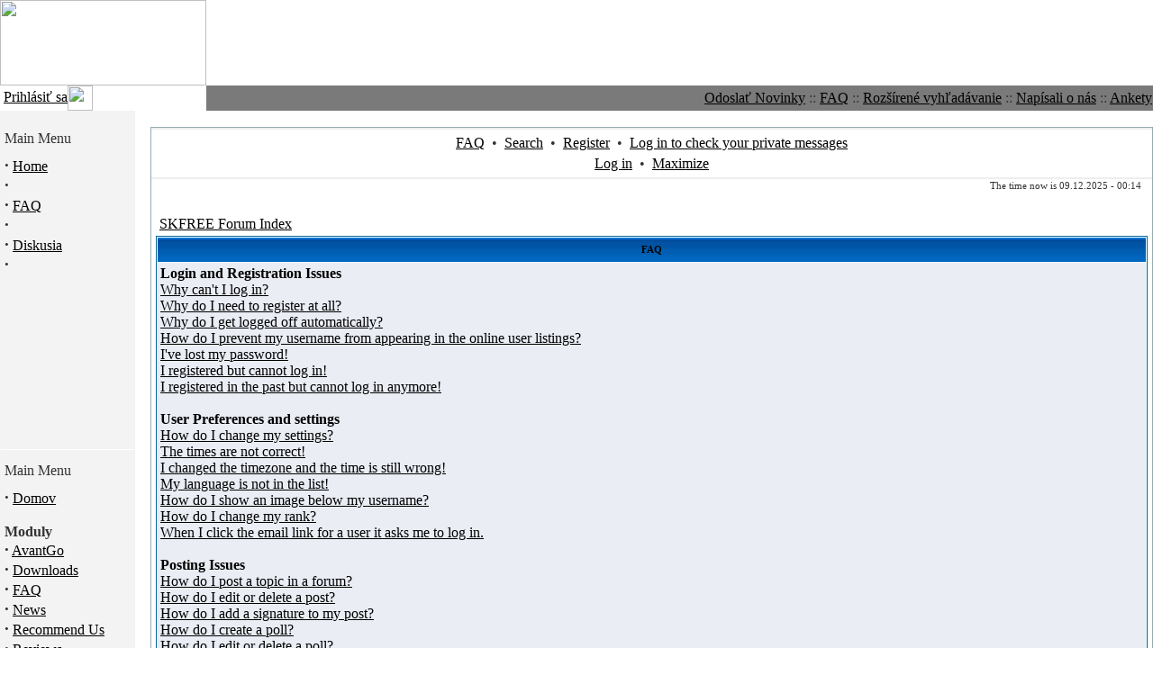

--- FILE ---
content_type: text/html; charset=windows-1250
request_url: http://www.skfree.net/index.php?name=PNphpBB2&file=faq&sid=8dccc02bb557cbc7eeb1007d6f80fa22
body_size: 13809
content:
<!DOCTYPE HTML PUBLIC "-//W3C//DTD HTML 4.01 Transitional//EN">
<html>
<head>
<meta http-equiv="Content-Type" content="text/html; charset=windows-1250">
<title>SKFREE :: SKFREE is portal for creating and building nonprofit wireless and IP6 networks in Slovak Republic</title>
<meta name="KEYWORDS" content="Wifi, 802.x, WPA, mikrovlnka, internet">
<meta name="DESCRIPTION" content="SKFREE is portal for creating and building nonprofit wireless and IP6 networks in Slovak Republic">
<meta name="ROBOTS" content="INDEX,FOLLOW">
<meta name="resource-type" content="document">
<meta http-equiv="expires" content="0">
<meta name="author" content="SKFREE">
<meta name="copyright" content="Copyright (c) 2003 by SKFREE">
<meta name="revisit-after" content="1 days">
<meta name="distribution" content="Global">
<meta name="generator" content="PostNuke 0.7.2.6-Phoenix RC2 - http://postnuke.com">
<meta name="rating" content="General">
<link rel="StyleSheet" href="themes/mgx/style/styleNN.css" type="text/css">
<style type="text/css">@import url("themes/mgx/style/style.css"); </style>
<script type="text/javascript" src="javascript/showimages.php"></script>

<script type="text/javascript" src="javascript/openwindow.php?hlpfile="></script>

<link rel="StyleSheet" href="modules/PNphpBB2/templates/PNTheme/styles/default.css" type="text/css">

<!-- Piwik -->
<script type="text/javascript">
  var _paq = _paq || [];
  _paq.push(["trackPageView"]);
  _paq.push(["enableLinkTracking"]);

  (function() {
    var u=(("https:" == document.location.protocol) ? "https" : "http") + "://piwik.skfree.sk/";
    _paq.push(["setTrackerUrl", u+"piwik.php"]);
    _paq.push(["setSiteId", "1"]);
    var d=document, g=d.createElement("script"), s=d.getElementsByTagName("script")[0]; g.type="text/javascript";
    g.defer=true; g.async=true; g.src=u+"piwik.js"; s.parentNode.insertBefore(g,s);
  })();
</script>
<!-- End Piwik Code -->
<script type="text/javascript">

  var _gaq = _gaq || [];
    _gaq.push(['_setAccount', 'UA-36192208-1']);
      _gaq.push(['_trackPageview']);
        (function() {
            var ga = document.createElement('script'); ga.type = 'text/javascript'; ga.async = true;
                ga.src = ('https:' == document.location.protocol ? 'https://ssl' : 'http://www') + '.google-analytics.com/ga.js';
                    var s = document.getElementsByTagName('script')[0]; s.parentNode.insertBefore(ga, s);
                      })()
                      </script>

<!-- google adsense-->
<script type="text/javascript"><!--
google_ad_client = "ca-pub-5244377052133200";
/* skfree.net - banner */
google_ad_slot = "3273136183";
google_ad_width = 728;
google_ad_height = 90;
//-->
</script>



<!-- google adsense end-->
<!-- NAJ.sk -->
<script language="JavaScript" type="text/javascript"><!--pxDepth = screen.pixelDepth;if (!(pxDepth > 0)) pxDepth = screen.colorDepth;f (!(pxDepth > 0)) pxDepth = 0; document.write("<img src=\"http://www.naj.sk/hit?id=00013300;n=1;screenx=" + screen.width + ";screeny=" + screen.height + ";cdepth=" + pxDepth + ";ref=" + escape(top.document.referrer) + "\" width=\"1\" height=\"1\" alt=\"\">");// --></script><noscript><img src="http://www.naj.sk/hit?id=00013300;n=1" width="1" height="1" alt="" border="0"></noscript><!-- NAJ.sk - konec --></head>
<body text="#333333" link="#000000" alink="#FF9900" vlink="#CC6600" topmargin="0" marginheight="0" marginwidth="0" leftmargin="0" rightmargin="0" bgcolor="#FFFFFF"><table cellpadding="0" cellspacing="0" border="0" width="100%" bgcolor="#FFFFFF">
<tr>
<td colspan="2" valign="top" height="95" background="themes/mgx/images/hbkg.gif">
<a href="index.php"><img src="themes/mgx/images/logoshort.gif" width="229" height="95" border="0" align="top"></a>
</td>
</tr>
<tr>
<td background="themes/mgx/images/login.gif" nowrap valign="middle" width="229" align="left">&nbsp;<a class="pn-sub" href="user.php?op=loginscreen&module=NS-User">Prihlásiť sa<img src="themes/mgx/images/go.gif" width="28" height="28" align="absmiddle" border="0"></a>
</font></td>
<td height="21" align="right" bgcolor="#7A7A7A" valign="middle">
<span class="pn-sub"><a class="pn-sub"href="modules.php?op=modload&name=Submit_News&file=index">Odoslať Novinky</a>&nbsp;::&nbsp;<a  class="pn-sub" href="modules.php?op=modload&name=FAQ&file=index">FAQ</a>&nbsp;::&nbsp;<a  class="pn-sub" href="modules.php?op=modload&name=Search&file=index">Rozšírené vyhľadávanie</a>&nbsp;::&nbsp;<a  class="pn-sub" href="modules.php?op=modload&name=Reviews&file=index">Napísali o nás</a>&nbsp;::&nbsp;<a  class="pn-sub" href="modules.php?op=modload&name=NS-Polls&file=index">Ankety</a></span><img src="themes/mgx/images/blank.gif" width="1" height="1"></td>
</tr>
</table>
<table width="100%" border="0" cellspacing="0" cellpadding="0">
<tr>
<td width="150" valign="top" bgcolor="#F3F3F3">
<table width="100%" border="0" cellspacing="0" cellpadding="0">
<tr bgcolor="#F3F3F3">
<td><img src="themes/mgx/images/blank.gif" width="1" height="17" alt="" border="0">
</td>
</tr>
<tr>
<td valign="top">
<table width="150" border="0" cellspacing="0" cellpadding="5">
<tr>
<td class="pn-title-lblock">Main Menu</td>
</tr>
<tr>
<td valign="top"><strong><big>&middot;</big></strong>&nbsp;<a class="pn-normal" href="index.php" title="">Home</a><br /><strong><big>&middot;</big></strong>&nbsp;<a class="pn-normal" href="modules.php?op=modload&amp;name=Topics&amp;file=index" title=""></a><br /><strong><big>&middot;</big></strong>&nbsp;<a class="pn-normal" href="modules.php?op=modload&amp;name=FAQ&amp;file=index" title="">FAQ </a><br /><strong><big>&middot;</big></strong>&nbsp;<a class="pn-normal" href="modules.php?op=modload&amp;name=Static_Docs&amp;file=index" title=""></a><br /><strong><big>&middot;</big></strong>&nbsp;<a class="pn-normal" href="modules.php?op=modload&amp;name=PNphpBB2&amp;file=index" title="">Diskusia</a><br /><strong><big>&middot;</big></strong>&nbsp;<a class="pn-normal" href="modules.php?op=modload&amp;name=pn_glossary&amp;file=index" title=""></a><br /><br /><br /><br /><br /><br /><br /><br /><br /><br /><br />
</td>
</tr>
</table>
<table width="150" border="0" cellspacing="0" cellpadding="1">
<tr>
<td>
<hr size="1">
</td>
</tr>
</table>
<table width="150" border="0" cellspacing="0" cellpadding="5">
<tr>
<td class="pn-title-lblock">Main Menu</td>
</tr>
<tr>
<td valign="top"><strong><big>&middot;</big></strong>&nbsp;<a class="pn-normal" href="index.php" title="Back to the home page.">Domov</a><br /><br /><b>Moduly</b><br /><strong><big>&middot;</big></strong>&nbsp;<a class="pn-normal" href="modules.php?op=modload&amp;name=AvantGo&amp;file=index" title="Stories formatted for PDAs.">AvantGo</a><br /><strong><big>&middot;</big></strong>&nbsp;<a class="pn-normal" href="modules.php?op=modload&amp;name=Downloads&amp;file=index" title="Find downloads listed on this website.">Downloads</a><br /><strong><big>&middot;</big></strong>&nbsp;<a class="pn-normal" href="modules.php?op=modload&amp;name=FAQ&amp;file=index" title="Frequently Asked Questions">FAQ</a><br /><strong><big>&middot;</big></strong>&nbsp;<a class="pn-normal" href="modules.php?op=modload&amp;name=News&amp;file=index" title="Latest News on this site.">News</a><br /><strong><big>&middot;</big></strong>&nbsp;<a class="pn-normal" href="modules.php?op=modload&amp;name=Recommend_Us&amp;file=index" title="Recommend this website to a friend.">Recommend Us</a><br /><strong><big>&middot;</big></strong>&nbsp;<a class="pn-normal" href="modules.php?op=modload&amp;name=Reviews&amp;file=index" title="Reviews Section on this website.">Reviews</a><br /><strong><big>&middot;</big></strong>&nbsp;<a class="pn-normal" href="modules.php?op=modload&amp;name=Search&amp;file=index" title="Search our website.">Search</a><br /><strong><big>&middot;</big></strong>&nbsp;<a class="pn-normal" href="modules.php?op=modload&amp;name=Sections&amp;file=index" title="Other content on this website.">Sections</a><br /><strong><big>&middot;</big></strong>&nbsp;<a class="pn-normal" href="modules.php?op=modload&amp;name=Stats&amp;file=index" title="Detailed traffic statistics.">Stats</a><br /><strong><big>&middot;</big></strong>&nbsp;<a class="pn-normal" href="modules.php?op=modload&amp;name=Topics&amp;file=index" title="Listing of news topics on this website.">Topics</a><br /><strong><big>&middot;</big></strong>&nbsp;<a class="pn-normal" href="modules.php?op=modload&amp;name=Top_List&amp;file=index" title="Top 10list.">Top List</a><br /><strong><big>&middot;</big></strong>&nbsp;<a class="pn-normal" href="modules.php?op=modload&amp;name=Web_Links&amp;file=index" title="Links to other sites.">Web Links</a><br /><strong><big>&middot;</big></strong>&nbsp;<a class="pn-normal" href="modules.php?op=modload&amp;name=PNphpBB2&amp;file=index" title="">Forum</a><br />
</td>
</tr>
</table>
<table width="150" border="0" cellspacing="0" cellpadding="1">
<tr>
<td>
<hr size="1">
</td>
</tr>
</table>
<table width="150" border="0" cellspacing="0" cellpadding="5">
<tr>
<td class="pn-title-lblock">Jazyk</td>
</tr>
<tr>
<td valign="top"><center><font class="pn-normal">Výber jazykovej mutácie:</font><br><br><form method="post" action="index.php"><select class="pn-text" name="newlanguage" onChange="top.location.href=this.options[this.selectedIndex].value"><option value="/index.php?name=PNphpBB2&file=faq&sid=8dccc02bb557cbc7eeb1007d6f80fa22&amp;newlang=eng">Anglicky</option>
<option value="/index.php?name=PNphpBB2&file=faq&sid=8dccc02bb557cbc7eeb1007d6f80fa22&amp;newlang=svk" selected>Slovensky</option>
</select></form></center>
</td>
</tr>
</table>
<table width="150" border="0" cellspacing="0" cellpadding="1">
<tr>
<td>
<hr size="1">
</td>
</tr>
</table>
</td>
</tr>
</table>
</td>
<td width="35" bgcolor="#FFFFFF" align="left" valign="top">
<div align="left"><img src="themes/mgx/images/lefttop.gif" width="17" height="17" border="0"  alt=""></div>
</td>
<td width="100%" valign="top" align="center" bgcolor="#FFFFFF"><br>
<!--
<br>
         <a href="http://isp-servis.cz/?page_id=45"><IMG  border="0" src="images/banners/isp_banner.gif"></a>
-->

<!-- GOOGLE CODE -->
<!--
<script type="text/javascript"
src="http://pagead2.googlesyndication.com/pagead/show_ads.js"></script>
-->
<!-- GOOGLE CODE END -->
<!-- MICROBILL -->
<!--
<div onmousedown="window.location.href='http://mikrobill.com'">
<object  width="728" height="90">
 <param name="movie" value="/images/banners/Mikrobill-728x90.swf">
 <embed src="http://www.skfree.net/images/banners/Mikrobill-728x90.swf" allowscriptaccess="always" width="728" height="90">
 </embed>
 </object>
</div>
-->
<!-- MICROBILL END-->


<!-- 
<object classid="clsid:d27cdb6e-ae6d-11cf-96b8-444553540000" codebase="http://fpdownload.macromedia.com/pub/shockwave/cabs/flash/swflash.cab#version=6,0,0,0" width="468" height="60" id="468x60" align="middle">
<param name="allowScriptAccess" value="sameDomain" />
<param name="movie" value="http://www.skfree.net/images/banners/468x60.swf" /><param name="quality" value="high" /><param name="bgcolor" value="#ffffff" /><embed src=&8x60.swf" quality="high" bgcolor="#ffffff" width="468" height="60" name="468x60" align="middle" allowScriptAccess="sameDomain" type="application/x-shockwave-flash" pluginspage="http://www.macromedia.com/go/getflashplayer" />
</object>
        <br>
        <a href="http://www.serverovna.sk"><IMG  border="0" src="images/banners/serverovna_banner.gif"></a>
        -->        
        


<a name="top" id="top"></a>


<table class="bodyline" width="100%" cellspacing="0" cellpadding="0" border="0">
  <tr>
    <td align="center" valign="top">
      <table class="navbar" width="100%" cellspacing="1" cellpadding="2" border="0">
        <tr align="center">
          <td>
            <a href="index.php?name=PNphpBB2&amp;file=faq&amp;sid=313992b20a7b05b01a1a414c31004e6e">FAQ</a>&nbsp; &#8226;&nbsp;
            <a href="index.php?name=PNphpBB2&amp;file=search&amp;sid=313992b20a7b05b01a1a414c31004e6e">Search</a>&nbsp; &#8226;&nbsp;
            <a href="user.php">Register</a>&nbsp; &#8226;&nbsp;
            <a href="index.php?name=PNphpBB2&amp;file=privmsg&amp;folder=inbox&amp;sid=313992b20a7b05b01a1a414c31004e6e">Log in to check your private messages</a>
          </td>
        </tr>
        <tr align="center">
          <td>
            <a href="index.php?name=PNphpBB2&amp;file=login&amp;sid=313992b20a7b05b01a1a414c31004e6e">Log in</a>
            &nbsp;&#8226; &nbsp;<a href="index.php?name=PNphpBB2&amp;file=index&amp;minmax=1&amp;sid=313992b20a7b05b01a1a414c31004e6e">Maximize</a>
          </td>
        </tr>
      </table>

      <table width="98%" cellspacing="0">
				<tr>
					<td class="gensmall" align="right">The time now is 09.12.2025 - 00:14</td>
				</tr>
			</table>

			<br clear="all" />
			<table width="100%" border="0" cellspacing="0" cellpadding="5">
				<tr>
					<td>

<table width="100%" cellspacing="2" cellpadding="2" border="0">
<tr>
<td ><a href="index.php?name=PNphpBB2&amp;file=index&amp;sid=313992b20a7b05b01a1a414c31004e6e">SKFREE Forum Index</a></td>
</tr>
</table>
<table class="forumline" width="100%" cellspacing="1" cellpadding="3" border="0">
<tr>
<th class="thc">FAQ</th>
</tr>
<tr>
<td class="row1">
<strong>Login and Registration Issues</strong><br />
<a href="#0">Why can't I log in?</a><br />
<a href="#1">Why do I need to register at all?</a><br />
<a href="#2">Why do I get logged off automatically?</a><br />
<a href="#3">How do I prevent my username from appearing in the online user listings?</a><br />
<a href="#4">I've lost my password!</a><br />
<a href="#5">I registered but cannot log in!</a><br />
<a href="#6">I registered in the past but cannot log in anymore!</a><br />
<br />
<strong>User Preferences and settings</strong><br />
<a href="#7">How do I change my settings?</a><br />
<a href="#8">The times are not correct!</a><br />
<a href="#9">I changed the timezone and the time is still wrong!</a><br />
<a href="#10">My language is not in the list!</a><br />
<a href="#11">How do I show an image below my username?</a><br />
<a href="#12">How do I change my rank?</a><br />
<a href="#13">When I click the email link for a user it asks me to log in.</a><br />
<br />
<strong>Posting Issues</strong><br />
<a href="#14">How do I post a topic in a forum?</a><br />
<a href="#15">How do I edit or delete a post?</a><br />
<a href="#16">How do I add a signature to my post?</a><br />
<a href="#17">How do I create a poll?</a><br />
<a href="#18">How do I edit or delete a poll?</a><br />
<a href="#19">Why can't I access a forum?</a><br />
<a href="#20">Why can't I vote in polls?</a><br />
<br />
<strong>Formatting and Topic Types</strong><br />
<a href="#21">What is BBCode?</a><br />
<a href="#22">Can I use HTML?</a><br />
<a href="#23">What are Smileys?</a><br />
<a href="#24">Can I post Images?</a><br />
<a href="#25">What are Announcements?</a><br />
<a href="#26">What are Sticky topics?</a><br />
<a href="#27">What are Locked topics?</a><br />
<br />
<strong>User Levels and Groups</strong><br />
<a href="#28">What are Administrators?</a><br />
<a href="#29">What are Moderators?</a><br />
<a href="#30">What are Usergroups?</a><br />
<a href="#31">How do I join a Usergroup?</a><br />
<a href="#32">How do I become a Usergroup Moderator?</a><br />
<br />
<strong>Private Messaging</strong><br />
<a href="#33">I cannot send private messages!</a><br />
<a href="#34">I keep getting unwanted private messages!</a><br />
<a href="#35">I have received a spamming or abusive email from someone on this board!</a><br />
<br />
<strong>phpBB 2 Issues</strong><br />
<a href="#36">Who wrote this bulletin board?</a><br />
<a href="#37">Why isn't X feature available?</a><br />
<a href="#38">Whom do I contact about abusive and/or legal matters related to this board?</a><br />
<br />
<strong>Attachments</strong><br />
<a href="#39">How do I add an attachment?</a><br />
<a href="#40">How do I add an attachment after the initial posting?</a><br />
<a href="#41">How do I delete an attachment?</a><br />
<a href="#42">How do I update a file comment?</a><br />
<a href="#43">Why isn't my attachment visible in the post?</a><br />
<a href="#44">Why can't I add attachments?</a><br />
<a href="#45">I've got the necessary permissions, why can't I add attachments?</a><br />
<a href="#46">Why can't I delete attachments?</a><br />
<a href="#47">Why can't I view/download attachments?</a><br />
<a href="#48">Who do I contact about illegal or possibly illegal attachments?</a><br />
<br />
</td>
</tr>
<tr>
<td class="cat">&nbsp;</td>
</tr>
</table>
<br clear="all" />
<table class="forumline" width="100%" cellspacing="1" cellpadding="3" border="0">
<tr>
<td class="cat" align="center">Login and Registration Issues</td>
</tr>
<tr>
<td class="row1" valign="top"><a name="0"></a><strong>Why can't I log in?</strong><br />
<span class="postbody">Have you registered? Seriously, you must register in order to log in. Have you been banned from the board? (A message will be displayed if you have.) If so, you should contact the webmaster or board administrator to find out why. If you have registered and are not banned and you still cannot log in then check and double-check your username and password. Usually this is the problem; if not, contact the board administrator -- they may have incorrect configuration settings for the board.<br />
<a href="#top" class="gensmall">Back to top</a></span></td>
</tr>
<tr>
<td class="spacerow" height="1"><img src="./modules/PNphpBB2/templates/PNTheme/images/spacer.gif" alt="" width="1" height="1" /></td>
</tr>
<tr>
<td class="row2" valign="top"><a name="1"></a><strong>Why do I need to register at all?</strong><br />
<span class="postbody">You may not have to -- it is up to the administrator of the board as to whether you need to register in order to post messages. However, registration will give you access to additional features not available to guest users such as definable avatar images, private messaging, emailing to fellow users, usergroup subscription, etc. It only takes a few minutes to register so it is recommended you do so.<br />
<a href="#top" class="gensmall">Back to top</a></span></td>
</tr>
<tr>
<td class="spacerow" height="1"><img src="./modules/PNphpBB2/templates/PNTheme/images/spacer.gif" alt="" width="1" height="1" /></td>
</tr>
<tr>
<td class="row1" valign="top"><a name="2"></a><strong>Why do I get logged off automatically?</strong><br />
<span class="postbody">If you do not check the <i>Log me in automatically</i> box when you log in, the board will only keep you logged in for a preset time. This prevents misuse of your account by anyone else. To stay logged in, check the box during login. This is not recommended if you access the board from a shared computer, e.g. library, internet cafe, university cluster, etc.<br />
<a href="#top" class="gensmall">Back to top</a></span></td>
</tr>
<tr>
<td class="spacerow" height="1"><img src="./modules/PNphpBB2/templates/PNTheme/images/spacer.gif" alt="" width="1" height="1" /></td>
</tr>
<tr>
<td class="row2" valign="top"><a name="3"></a><strong>How do I prevent my username from appearing in the online user listings?</strong><br />
<span class="postbody">In your profile you will find an option <i>Hide your online status</i>; if you switch this <i>on</i> you'll only appear to board administrators or to yourself. You will be counted as a hidden user.<br />
<a href="#top" class="gensmall">Back to top</a></span></td>
</tr>
<tr>
<td class="spacerow" height="1"><img src="./modules/PNphpBB2/templates/PNTheme/images/spacer.gif" alt="" width="1" height="1" /></td>
</tr>
<tr>
<td class="row1" valign="top"><a name="4"></a><strong>I've lost my password!</strong><br />
<span class="postbody">Don't panic! While your password cannot be retrieved it can be reset. To do this go to the login page and click <u>I've forgotten my password</u>. Follow the instructions and you should be back online in no time.<br />
<a href="#top" class="gensmall">Back to top</a></span></td>
</tr>
<tr>
<td class="spacerow" height="1"><img src="./modules/PNphpBB2/templates/PNTheme/images/spacer.gif" alt="" width="1" height="1" /></td>
</tr>
<tr>
<td class="row2" valign="top"><a name="5"></a><strong>I registered but cannot log in!</strong><br />
<span class="postbody">First check that you are entering the correct username and password. If they are okay then one of two things may have happened: if COPPA support is enabled and you clicked the <u>I am under 13 years old</u> link while registering then you will have to follow the instructions you received. If this is not the case then maybe your account need activating. Some boards will require all new registrations be activated, either by yourself or by the administrator before you can log on. When you registered it would have told you whether activation was required. If you were sent an email then follow the instructions; if you did not receive the email then check that your email address is valid. One reason activation is used is to reduce the possibility of <i>rogue</i> users abusing the board anonymously. If you are sure the email address you used is valid then try contacting the board administrator.<br />
<a href="#top" class="gensmall">Back to top</a></span></td>
</tr>
<tr>
<td class="spacerow" height="1"><img src="./modules/PNphpBB2/templates/PNTheme/images/spacer.gif" alt="" width="1" height="1" /></td>
</tr>
<tr>
<td class="row1" valign="top"><a name="6"></a><strong>I registered in the past but cannot log in anymore!</strong><br />
<span class="postbody">The most likely reasons for this are: you entered an incorrect username or password (check the email you were sent when you first registered) or the administrator has deleted your account for some reason. If it is the latter case then perhaps you did not post anything? It is usual for boards to periodically remove users who have not posted anything so as to reduce the size of the database. Try registering again and get involved in discussions.<br />
<a href="#top" class="gensmall">Back to top</a></span></td>
</tr>
<tr>
<td class="spacerow" height="1"><img src="./modules/PNphpBB2/templates/PNTheme/images/spacer.gif" alt="" width="1" height="1" /></td>
</tr>
</table>
<table class="forumline" width="100%" cellspacing="1" cellpadding="3" border="0">
<tr>
<td class="cat" align="center">User Preferences and settings</td>
</tr>
<tr>
<td class="row1" valign="top"><a name="7"></a><strong>How do I change my settings?</strong><br />
<span class="postbody">All your settings (if you are registered) are stored in the database. To alter them click the <u>Profile</u> link (generally shown at the top of pages but this may not be the case). This will allow you to change all your settings.<br />
<a href="#top" class="gensmall">Back to top</a></span></td>
</tr>
<tr>
<td class="spacerow" height="1"><img src="./modules/PNphpBB2/templates/PNTheme/images/spacer.gif" alt="" width="1" height="1" /></td>
</tr>
<tr>
<td class="row2" valign="top"><a name="8"></a><strong>The times are not correct!</strong><br />
<span class="postbody">The times are almost certainly correct; however, what you may be seeing are times displayed in a timezone different from the one you are in. If this is the case, you should change your profile setting for the timezone to match your particular area, e.g. London, Paris, New York, Sydney, etc. Please note that changing the timezone, like most settings, can only be done by registered users. So if you are not registered, this is a good time to do so, if you pardon the pun!<br />
<a href="#top" class="gensmall">Back to top</a></span></td>
</tr>
<tr>
<td class="spacerow" height="1"><img src="./modules/PNphpBB2/templates/PNTheme/images/spacer.gif" alt="" width="1" height="1" /></td>
</tr>
<tr>
<td class="row1" valign="top"><a name="9"></a><strong>I changed the timezone and the time is still wrong!</strong><br />
<span class="postbody">If you are sure you have set the timezone correctly and the time is still different, the most likely answer is daylight savings time (or summer time as it is known in the UK and other places). The board is not designed to handle the changeovers between standard and daylight time so during summer months the time may be an hour different from the real local time.<br />
<a href="#top" class="gensmall">Back to top</a></span></td>
</tr>
<tr>
<td class="spacerow" height="1"><img src="./modules/PNphpBB2/templates/PNTheme/images/spacer.gif" alt="" width="1" height="1" /></td>
</tr>
<tr>
<td class="row2" valign="top"><a name="10"></a><strong>My language is not in the list!</strong><br />
<span class="postbody">The most likely reasons for this are either the administrator did not install your language or someone has not translated this board into your language. Try asking the board administrator if they can install the language pack you need or if it does not exist, please feel free to create a new translation. More information can be found at the phpBB Group website (see link at bottom of pages)<br />
<a href="#top" class="gensmall">Back to top</a></span></td>
</tr>
<tr>
<td class="spacerow" height="1"><img src="./modules/PNphpBB2/templates/PNTheme/images/spacer.gif" alt="" width="1" height="1" /></td>
</tr>
<tr>
<td class="row1" valign="top"><a name="11"></a><strong>How do I show an image below my username?</strong><br />
<span class="postbody">There may be two images below a username when viewing posts. The first is an image associated with your rank; generally these take the form of stars or blocks indicating how many posts you have made or your status on the forums. Below this may be a larger image known as an avatar; this is generally unique or personal to each user. It is up to the board administrator to enable avatars and they have a choice over the way in which avatars can be made available. If you are unable to use avatars then this is the decision of the board admin and you should ask them their reasons (we're sure they'll be good!)<br />
<a href="#top" class="gensmall">Back to top</a></span></td>
</tr>
<tr>
<td class="spacerow" height="1"><img src="./modules/PNphpBB2/templates/PNTheme/images/spacer.gif" alt="" width="1" height="1" /></td>
</tr>
<tr>
<td class="row2" valign="top"><a name="12"></a><strong>How do I change my rank?</strong><br />
<span class="postbody">In general you cannot directly change the wording of any rank (ranks appear below your username in topics and on your profile depending on the style used). Most boards use ranks to indicate the number of posts you have made and to identify certain users. For example, moderators and administrators may have a special rank. Please do not abuse the board by posting unnecessarily just to increase your rank -- you will probably find the moderator or administrator will simply lower your post count.<br />
<a href="#top" class="gensmall">Back to top</a></span></td>
</tr>
<tr>
<td class="spacerow" height="1"><img src="./modules/PNphpBB2/templates/PNTheme/images/spacer.gif" alt="" width="1" height="1" /></td>
</tr>
<tr>
<td class="row1" valign="top"><a name="13"></a><strong>When I click the email link for a user it asks me to log in.</strong><br />
<span class="postbody">Sorry, but only registered users can send email to people via the built-in email form (if the admin has enabled this feature). This is to prevent malicious use of the email system by anonymous users.<br />
<a href="#top" class="gensmall">Back to top</a></span></td>
</tr>
<tr>
<td class="spacerow" height="1"><img src="./modules/PNphpBB2/templates/PNTheme/images/spacer.gif" alt="" width="1" height="1" /></td>
</tr>
</table>
<table class="forumline" width="100%" cellspacing="1" cellpadding="3" border="0">
<tr>
<td class="cat" align="center">Posting Issues</td>
</tr>
<tr>
<td class="row1" valign="top"><a name="14"></a><strong>How do I post a topic in a forum?</strong><br />
<span class="postbody">Easy -- click the relevant button on either the forum or topic screens. You may need to register before you can post a message. The facilities available to you are listed at the bottom of the forum and topic screens (the <i>You can post new topics, You can vote in polls, etc.</i> list)<br />
<a href="#top" class="gensmall">Back to top</a></span></td>
</tr>
<tr>
<td class="spacerow" height="1"><img src="./modules/PNphpBB2/templates/PNTheme/images/spacer.gif" alt="" width="1" height="1" /></td>
</tr>
<tr>
<td class="row2" valign="top"><a name="15"></a><strong>How do I edit or delete a post?</strong><br />
<span class="postbody">Unless you are the board admin or forum moderator you can only edit or delete your own posts. You can edit a post (sometimes for only a limited time after it was made) by clicking the <i>edit</i> button for the relevant post.  If someone has already replied to the post, you will find a small piece of text output below the post when you return to the topic that lists the number of times you edited it. This will only appear if no one has replied; it also will not appear if moderators or administrators edit the post (they should leave a message saying what they altered and why). Please note that normal users cannot delete a post once someone has replied.<br />
<a href="#top" class="gensmall">Back to top</a></span></td>
</tr>
<tr>
<td class="spacerow" height="1"><img src="./modules/PNphpBB2/templates/PNTheme/images/spacer.gif" alt="" width="1" height="1" /></td>
</tr>
<tr>
<td class="row1" valign="top"><a name="16"></a><strong>How do I add a signature to my post?</strong><br />
<span class="postbody">To add a signature to a post you must first create one; this is done via your profile. Once created you can check the <i>Add Signature</i> box on the posting form to add your signature. You can also add a signature by default to all your posts by checking the appropriate radio box in your profile. You can still prevent a signature being added to individual posts by un-checking the add signature box on the posting form.<br />
<a href="#top" class="gensmall">Back to top</a></span></td>
</tr>
<tr>
<td class="spacerow" height="1"><img src="./modules/PNphpBB2/templates/PNTheme/images/spacer.gif" alt="" width="1" height="1" /></td>
</tr>
<tr>
<td class="row2" valign="top"><a name="17"></a><strong>How do I create a poll?</strong><br />
<span class="postbody">Creating a poll is easy -- when you post a new topic (or edit the first post of a topic, if you have permission) you should see a <i>Add Poll</i> form below the main posting box. If you cannot see this then you probably do not have rights to create polls. You should enter a title for the poll and then at least two options -- to set an option type in the poll question and click the <i>Add option</i> button. You can also set a time limit for the poll, 0 being an infinite amount. There will be a limit to the number of options you can list, which is set by the board administrator<br />
<a href="#top" class="gensmall">Back to top</a></span></td>
</tr>
<tr>
<td class="spacerow" height="1"><img src="./modules/PNphpBB2/templates/PNTheme/images/spacer.gif" alt="" width="1" height="1" /></td>
</tr>
<tr>
<td class="row1" valign="top"><a name="18"></a><strong>How do I edit or delete a poll?</strong><br />
<span class="postbody">As with posts, polls can only be edited by the original poster, a moderator, or board administrator. To edit a poll, click the first post in the topic, which always has the poll associated with it. If no one has cast a vote then users can delete the poll or edit any poll option. However, if people have already placed votes only moderators or administrators can edit or delete it; this is to prevent people rigging polls by changing options mid-way through a poll<br />
<a href="#top" class="gensmall">Back to top</a></span></td>
</tr>
<tr>
<td class="spacerow" height="1"><img src="./modules/PNphpBB2/templates/PNTheme/images/spacer.gif" alt="" width="1" height="1" /></td>
</tr>
<tr>
<td class="row2" valign="top"><a name="19"></a><strong>Why can't I access a forum?</strong><br />
<span class="postbody">Some forums may be limited to certain users or groups. To view, read, post, etc. you may need special authorization which only the forum moderator and board administrator can grant, so you should contact them.<br />
<a href="#top" class="gensmall">Back to top</a></span></td>
</tr>
<tr>
<td class="spacerow" height="1"><img src="./modules/PNphpBB2/templates/PNTheme/images/spacer.gif" alt="" width="1" height="1" /></td>
</tr>
<tr>
<td class="row1" valign="top"><a name="20"></a><strong>Why can't I vote in polls?</strong><br />
<span class="postbody">Only registered users can vote in polls so as to prevent spoofing of results. If you have registered and still cannot vote then you probably do not have appropriate access rights.<br />
<a href="#top" class="gensmall">Back to top</a></span></td>
</tr>
<tr>
<td class="spacerow" height="1"><img src="./modules/PNphpBB2/templates/PNTheme/images/spacer.gif" alt="" width="1" height="1" /></td>
</tr>
</table>
<table class="forumline" width="100%" cellspacing="1" cellpadding="3" border="0">
<tr>
<td class="cat" align="center">Formatting and Topic Types</td>
</tr>
<tr>
<td class="row1" valign="top"><a name="21"></a><strong>What is BBCode?</strong><br />
<span class="postbody">BBCode is a special implementation of HTML. Whether you can use BBCode is determined by the administrator. You can also disable it on a per post basis from the posting form. BBCode itself is similar in style to HTML: tags are enclosed in square braces [ and ] rather than &lt; and &gt; and it offers greater control over what and how something is displayed. For more information on BBCode see the guide which can be accessed from the posting page.<br />
<a href="#top" class="gensmall">Back to top</a></span></td>
</tr>
<tr>
<td class="spacerow" height="1"><img src="./modules/PNphpBB2/templates/PNTheme/images/spacer.gif" alt="" width="1" height="1" /></td>
</tr>
<tr>
<td class="row2" valign="top"><a name="22"></a><strong>Can I use HTML?</strong><br />
<span class="postbody">That depends on whether the administrator allows you to; they have complete control over it. If you are allowed to use it, you will probably find only certain tags work. This is a <i>safety</i> feature to prevent people from abusing the board by using tags which may destroy the layout or cause other problems. If HTML is enabled you can disable it on a per post basis from the posting form.<br />
<a href="#top" class="gensmall">Back to top</a></span></td>
</tr>
<tr>
<td class="spacerow" height="1"><img src="./modules/PNphpBB2/templates/PNTheme/images/spacer.gif" alt="" width="1" height="1" /></td>
</tr>
<tr>
<td class="row1" valign="top"><a name="23"></a><strong>What are Smileys?</strong><br />
<span class="postbody">Smileys, or Emoticons, are small graphical images which can be used to express some feeling using a short code, e.g. :) means happy, :( means sad. The full list of emoticons can be seen via the posting form. Try not to overuse smileys, though, as they can quickly render a post unreadable and a moderator may decide to edit them out or remove the post altogether.<br />
<a href="#top" class="gensmall">Back to top</a></span></td>
</tr>
<tr>
<td class="spacerow" height="1"><img src="./modules/PNphpBB2/templates/PNTheme/images/spacer.gif" alt="" width="1" height="1" /></td>
</tr>
<tr>
<td class="row2" valign="top"><a name="24"></a><strong>Can I post Images?</strong><br />
<span class="postbody">Images can indeed be shown in your posts. However, there is no facility at present for uploading images directly to this board. Therefore you must link to an image stored on a publicly accessible web server, e.g. http://www.some-unknown-place.net/my-picture.gif. You cannot link to pictures stored on your own PC (unless it is a publicly accessible server) nor to images stored behind authentication mechanisms such as Hotmail or Yahoo mailboxes, password-protected sites, etc. To display the image use either the BBCode [img] tag or appropriate HTML (if allowed).<br />
<a href="#top" class="gensmall">Back to top</a></span></td>
</tr>
<tr>
<td class="spacerow" height="1"><img src="./modules/PNphpBB2/templates/PNTheme/images/spacer.gif" alt="" width="1" height="1" /></td>
</tr>
<tr>
<td class="row1" valign="top"><a name="25"></a><strong>What are Announcements?</strong><br />
<span class="postbody">Announcements often contain important information and you should read them as soon as possible. Announcements appear at the top of every page in the forum to which they are posted. Whether or not you can post an announcement depends on the permissions required, which are set by the administrator.<br />
<a href="#top" class="gensmall">Back to top</a></span></td>
</tr>
<tr>
<td class="spacerow" height="1"><img src="./modules/PNphpBB2/templates/PNTheme/images/spacer.gif" alt="" width="1" height="1" /></td>
</tr>
<tr>
<td class="row2" valign="top"><a name="26"></a><strong>What are Sticky topics?</strong><br />
<span class="postbody">Sticky topics appear below any announcements in viewforum and only on the first page. They are often quite important so you should read them where possible. As with announcements the board administrator determines what permissions are required to post sticky topics in each forum.<br />
<a href="#top" class="gensmall">Back to top</a></span></td>
</tr>
<tr>
<td class="spacerow" height="1"><img src="./modules/PNphpBB2/templates/PNTheme/images/spacer.gif" alt="" width="1" height="1" /></td>
</tr>
<tr>
<td class="row1" valign="top"><a name="27"></a><strong>What are Locked topics?</strong><br />
<span class="postbody">Locked topics are set this way by either the forum moderator or board administrator. You cannot reply to locked topics and any poll contained inside is automatically ended. Topics may be locked for many reasons.<br />
<a href="#top" class="gensmall">Back to top</a></span></td>
</tr>
<tr>
<td class="spacerow" height="1"><img src="./modules/PNphpBB2/templates/PNTheme/images/spacer.gif" alt="" width="1" height="1" /></td>
</tr>
</table>
<table class="forumline" width="100%" cellspacing="1" cellpadding="3" border="0">
<tr>
<td class="cat" align="center">User Levels and Groups</td>
</tr>
<tr>
<td class="row1" valign="top"><a name="28"></a><strong>What are Administrators?</strong><br />
<span class="postbody">Administrators are people assigned the highest level of control over the entire board. These people can control all facets of board operation which include setting permissions, banning users, creating usergroups or moderators, etc. They also have full moderator capabilities in all the forums.<br />
<a href="#top" class="gensmall">Back to top</a></span></td>
</tr>
<tr>
<td class="spacerow" height="1"><img src="./modules/PNphpBB2/templates/PNTheme/images/spacer.gif" alt="" width="1" height="1" /></td>
</tr>
<tr>
<td class="row2" valign="top"><a name="29"></a><strong>What are Moderators?</strong><br />
<span class="postbody">Moderators are individuals (or groups of individuals) whose job it is to look after the running of the forums from day to day. They have the power to edit or delete posts and lock, unlock, move, delete and split topics in the forum they moderate. Generally moderators are there to prevent people going <i>off-topic</i> or posting abusive or offensive material.<br />
<a href="#top" class="gensmall">Back to top</a></span></td>
</tr>
<tr>
<td class="spacerow" height="1"><img src="./modules/PNphpBB2/templates/PNTheme/images/spacer.gif" alt="" width="1" height="1" /></td>
</tr>
<tr>
<td class="row1" valign="top"><a name="30"></a><strong>What are Usergroups?</strong><br />
<span class="postbody">Usergroups are a way in which board administrators can group users. Each user can belong to several groups (this differs from most other boards) and each group can be assigned individual access rights. This makes it easy for administrators to set up several users as moderators of a forum, or to give them access to a private forum, etc.<br />
<a href="#top" class="gensmall">Back to top</a></span></td>
</tr>
<tr>
<td class="spacerow" height="1"><img src="./modules/PNphpBB2/templates/PNTheme/images/spacer.gif" alt="" width="1" height="1" /></td>
</tr>
<tr>
<td class="row2" valign="top"><a name="31"></a><strong>How do I join a Usergroup?</strong><br />
<span class="postbody">To join a usergroup click the usergroup link on the page header (dependent on template design) and you can then view all usergroups. Not all groups are <i>open access</i> -- some are closed and some may even have hidden memberships. If the board is open then you can request to join it by clicking the appropriate button. The user group moderator will need to approve your request; they may ask why you want to join the group. Please do not pester a group moderator if they turn your request down -- they will have their reasons.<br />
<a href="#top" class="gensmall">Back to top</a></span></td>
</tr>
<tr>
<td class="spacerow" height="1"><img src="./modules/PNphpBB2/templates/PNTheme/images/spacer.gif" alt="" width="1" height="1" /></td>
</tr>
<tr>
<td class="row1" valign="top"><a name="32"></a><strong>How do I become a Usergroup Moderator?</strong><br />
<span class="postbody">Usergroups are initially created by the board administrator who also assigns a board moderator. If you are interested in creating a usergroup then your first point of contact should be the administrator, so try dropping them a private message.<br />
<a href="#top" class="gensmall">Back to top</a></span></td>
</tr>
<tr>
<td class="spacerow" height="1"><img src="./modules/PNphpBB2/templates/PNTheme/images/spacer.gif" alt="" width="1" height="1" /></td>
</tr>
</table>
<table class="forumline" width="100%" cellspacing="1" cellpadding="3" border="0">
<tr>
<td class="cat" align="center">Private Messaging</td>
</tr>
<tr>
<td class="row1" valign="top"><a name="33"></a><strong>I cannot send private messages!</strong><br />
<span class="postbody">There are three reasons for this; you are not registered and/or not logged on, the board administrator has disabled private messaging for the entire board, or the board administrator has prevented you individually from sending messages. If it is the latter case you should try asking the administrator why.<br />
<a href="#top" class="gensmall">Back to top</a></span></td>
</tr>
<tr>
<td class="spacerow" height="1"><img src="./modules/PNphpBB2/templates/PNTheme/images/spacer.gif" alt="" width="1" height="1" /></td>
</tr>
<tr>
<td class="row2" valign="top"><a name="34"></a><strong>I keep getting unwanted private messages!</strong><br />
<span class="postbody">In the future we will be adding an ignore list to the private messaging system. For now, though, if you keep receiving unwanted private messages from someone, inform the board administrator -- they have the power to prevent a user from sending private messages at all.<br />
<a href="#top" class="gensmall">Back to top</a></span></td>
</tr>
<tr>
<td class="spacerow" height="1"><img src="./modules/PNphpBB2/templates/PNTheme/images/spacer.gif" alt="" width="1" height="1" /></td>
</tr>
<tr>
<td class="row1" valign="top"><a name="35"></a><strong>I have received a spamming or abusive email from someone on this board!</strong><br />
<span class="postbody">We are sorry to hear that. The email form feature of this board includes safeguards to try to track users who send such posts. You should email the board administrator with a full copy of the email you received and it is very important this include the headers (these list details of the user that sent the email). They can then take action.<br />
<a href="#top" class="gensmall">Back to top</a></span></td>
</tr>
<tr>
<td class="spacerow" height="1"><img src="./modules/PNphpBB2/templates/PNTheme/images/spacer.gif" alt="" width="1" height="1" /></td>
</tr>
</table>
<table class="forumline" width="100%" cellspacing="1" cellpadding="3" border="0">
<tr>
<td class="cat" align="center">phpBB 2 Issues</td>
</tr>
<tr>
<td class="row1" valign="top"><a name="36"></a><strong>Who wrote this bulletin board?</strong><br />
<span class="postbody">This software (in its unmodified form) is produced, released and is copyrighted <a href="http://www.phpbb.com/" target="_blank">phpBB Group</a>. It is made available under the GNU General Public License and may be freely distributed; see link for more details<br />
<a href="#top" class="gensmall">Back to top</a></span></td>
</tr>
<tr>
<td class="spacerow" height="1"><img src="./modules/PNphpBB2/templates/PNTheme/images/spacer.gif" alt="" width="1" height="1" /></td>
</tr>
<tr>
<td class="row2" valign="top"><a name="37"></a><strong>Why isn't X feature available?</strong><br />
<span class="postbody">This software was written by and licensed through phpBB Group. If you believe a feature needs to be added then please visit the phpbb.com website and see what the phpBB Group has to say. Please do not post feature requests to the board at phpbb.com, as the Group uses sourceforge to handle tasking of new features. Please read through the forums and see what, if any, our position may already be for features and then follow the procedure given there.<br />
<a href="#top" class="gensmall">Back to top</a></span></td>
</tr>
<tr>
<td class="spacerow" height="1"><img src="./modules/PNphpBB2/templates/PNTheme/images/spacer.gif" alt="" width="1" height="1" /></td>
</tr>
<tr>
<td class="row1" valign="top"><a name="38"></a><strong>Whom do I contact about abusive and/or legal matters related to this board?</strong><br />
<span class="postbody">You should contact the administrator of this board. If you cannot find who that is, you should first contact one of the forum moderators and ask them who you should in turn contact. If still get no response you should contact the owner of the domain (do a whois lookup) or, if this is running on a free service (e.g. yahoo, free.fr, f2s.com, etc.), the management or abuse department of that service. Please note that phpBB Group has absolutely no control and cannot in any way be held liable over how, where or by whom this board is used. It is absolutely pointless contacting phpBB Group in relation to any legal (cease and desist, liable, defamatory comment, etc.) matter not directly related to the phpbb.com website or the discrete software of phpBB itself. If you do email phpBB Group about any third party use of this software then you should expect a terse response or no response at all.<br />
<a href="#top" class="gensmall">Back to top</a></span></td>
</tr>
<tr>
<td class="spacerow" height="1"><img src="./modules/PNphpBB2/templates/PNTheme/images/spacer.gif" alt="" width="1" height="1" /></td>
</tr>
</table>
<table class="forumline" width="100%" cellspacing="1" cellpadding="3" border="0">
<tr>
<td class="cat" align="center">Attachments</td>
</tr>
<tr>
<td class="row1" valign="top"><a name="39"></a><strong>How do I add an attachment?</strong><br />
<span class="postbody">You can add attachments when you post a new post. You should see a <i>Add an Attachment</i> form below the main posting box. When you click the <i>Browse...</i> button the standard Open dialogue window for your computer will open. Browse to the file you want to attach, select it and click OK, Open or doubleclick according to your liking and/or the correct procedure for your computer. If you choose to add a comment in the <i>File Comment</i> field this comment will be used as a link to the attached file. If you haven't added a comment the filename itself will be used to link to the attachment. If the board administrator has allowed it you will be able to upload multiple attachements by following the same procedure as described above until you reach the max allowed number of attachments for each post.<br/><br/>The board administrator sets an upper limit for filesize, defined file extensions and other things for attachments on the board. Be aware that it's your responsiblity that your attachments comply with the boards acceptance of use policy, and that they may be deleted without warning.<br/><br/>Please note that the boards owner, webmaster, administrator or moderators can not and will not take responsibility for any loss of data.<br />
<a href="#top" class="gensmall">Back to top</a></span></td>
</tr>
<tr>
<td class="spacerow" height="1"><img src="./modules/PNphpBB2/templates/PNTheme/images/spacer.gif" alt="" width="1" height="1" /></td>
</tr>
<tr>
<td class="row2" valign="top"><a name="40"></a><strong>How do I add an attachment after the initial posting?</strong><br />
<span class="postbody">To add an attachment after the initial posting you'll need to edit your post and follow the description above. The new attachment will be added when you click <i>Submit</i> to add the edited post.<br />
<a href="#top" class="gensmall">Back to top</a></span></td>
</tr>
<tr>
<td class="spacerow" height="1"><img src="./modules/PNphpBB2/templates/PNTheme/images/spacer.gif" alt="" width="1" height="1" /></td>
</tr>
<tr>
<td class="row1" valign="top"><a name="41"></a><strong>How do I delete an attachment?</strong><br />
<span class="postbody">To delete attachments you'll need to edit your post and click on the <i>Delete Attachment</i> next to the attachment you want to delete in the <i>Posted Attachments</i> box. The attachment will be deleted when you click <i>Submit</i> to add the edited post.<br />
<a href="#top" class="gensmall">Back to top</a></span></td>
</tr>
<tr>
<td class="spacerow" height="1"><img src="./modules/PNphpBB2/templates/PNTheme/images/spacer.gif" alt="" width="1" height="1" /></td>
</tr>
<tr>
<td class="row2" valign="top"><a name="42"></a><strong>How do I update a file comment?</strong><br />
<span class="postbody">To update a file comment you'll need to edit your post, edit the text in the <i>File Comment</i> field and click on the <i>Update Comment</i> button next to the file comment you want to update in the <i>Posted Attachments</i> box. The file comment will be updated when you click <i>Submit</i> to add the edited post.<br />
<a href="#top" class="gensmall">Back to top</a></span></td>
</tr>
<tr>
<td class="spacerow" height="1"><img src="./modules/PNphpBB2/templates/PNTheme/images/spacer.gif" alt="" width="1" height="1" /></td>
</tr>
<tr>
<td class="row1" valign="top"><a name="43"></a><strong>Why isn't my attachment visible in the post?</strong><br />
<span class="postbody">Most probably the file or Extension is no longer allowed on the forum, or a moderator or administrator has deleted it for being in conflict with the boards acceptance of use policy.<br />
<a href="#top" class="gensmall">Back to top</a></span></td>
</tr>
<tr>
<td class="spacerow" height="1"><img src="./modules/PNphpBB2/templates/PNTheme/images/spacer.gif" alt="" width="1" height="1" /></td>
</tr>
<tr>
<td class="row2" valign="top"><a name="44"></a><strong>Why can't I add attachments?</strong><br />
<span class="postbody">On some forums adding attachments may be limited to certain users or groups. To add attachments you may need special authorisation, only the forum moderator and board admin can grant this access, you should contact them.<br />
<a href="#top" class="gensmall">Back to top</a></span></td>
</tr>
<tr>
<td class="spacerow" height="1"><img src="./modules/PNphpBB2/templates/PNTheme/images/spacer.gif" alt="" width="1" height="1" /></td>
</tr>
<tr>
<td class="row1" valign="top"><a name="45"></a><strong>I've got the necessary permissions, why can't I add attachments?</strong><br />
<span class="postbody">The board administrator sets an upper limit for filesize, file extensions and other things for attachments on the board. A moderator or administrator may have altered your permissions, or discontinued attachments in the specific forum. You should get an explanation in the error message when trying to add an attachment, if not you might consider contacting the moderator or administrator.<br />
<a href="#top" class="gensmall">Back to top</a></span></td>
</tr>
<tr>
<td class="spacerow" height="1"><img src="./modules/PNphpBB2/templates/PNTheme/images/spacer.gif" alt="" width="1" height="1" /></td>
</tr>
<tr>
<td class="row2" valign="top"><a name="46"></a><strong>Why can't I delete attachments?</strong><br />
<span class="postbody">On some forums deleting attachments may be limited to certain users or groups. To delete attachments you may need special authorisation, only the forum moderator and board admin can grant this access, you should contact them.<br />
<a href="#top" class="gensmall">Back to top</a></span></td>
</tr>
<tr>
<td class="spacerow" height="1"><img src="./modules/PNphpBB2/templates/PNTheme/images/spacer.gif" alt="" width="1" height="1" /></td>
</tr>
<tr>
<td class="row1" valign="top"><a name="47"></a><strong>Why can't I view/download attachments?</strong><br />
<span class="postbody">On some viewing/downloading forums attachments may be limited to certain users or groups. To view/download attachments you may need special authorisation, only the forum moderator and board admin can grant this access, you should contact them.<br />
<a href="#top" class="gensmall">Back to top</a></span></td>
</tr>
<tr>
<td class="spacerow" height="1"><img src="./modules/PNphpBB2/templates/PNTheme/images/spacer.gif" alt="" width="1" height="1" /></td>
</tr>
<tr>
<td class="row2" valign="top"><a name="48"></a><strong>Who do I contact about illegal or possibly illegal attachments?</strong><br />
<span class="postbody">You should contact the administrator of this board. If you cannot find who this is you should first contact one of the forum moderators and ask them who you should in turn contact. If you still get no response you should contact the owner of the domain (do a whois lookup) or, if this is running on a free service (e.g. yahoo, free.fr, f2s.com, etc.), the management or abuse department of that service. Please note that phpBB Group has absolutely no control and cannot in any way be held liable over how, where or by whom this board is used. It is absolutely pointless contacting phpBB Group in relation to any legal (cease and desist, liable, defamatory comment, etc.) matter not directly related to the phpbb.com website or the discrete software of phpBB itself. If you do email phpBB Group about any third party use of this software then you should expect a terse response or no response at all.<br />
<a href="#top" class="gensmall">Back to top</a></span></td>
</tr>
<tr>
<td class="spacerow" height="1"><img src="./modules/PNphpBB2/templates/PNTheme/images/spacer.gif" alt="" width="1" height="1" /></td>
</tr>
</table>

<table width="100%" cellspacing="2" cellpadding="2" border="0">
<tr>
<td valign="top" nowrap="nowrap">
  <p class="breadcrumbs"><a href="index.php?name=PNphpBB2&amp;file=index&amp;sid=313992b20a7b05b01a1a414c31004e6e">SKFREE Forum Index</a></p>
  <p class="datetime">All times are GMT</p>
</td>
</tr>
</table>
<br class="gensmall" />
<table width="100%" cellspacing="2" cellpadding="2" border="0">
<tr>
<td align="right" valign="middle" nowrap="nowrap"><form method="post" name="jumpbox" action="index.php?name=PNphpBB2&amp;file=viewforum&amp;sid=313992b20a7b05b01a1a414c31004e6e" onSubmit="if(document.jumpbox.f.value == -1){return false;}">
<!--
<table cellspacing="0" cellpadding="0" border="0">
	<tr>
		<td nowrap="nowrap">
-->
      <span class="gensmall">
        Jump to:&nbsp;<select name="f" onchange="if(this.options[this.selectedIndex].value != -1){ forms['jumpbox'].submit() }"><option value="-1">Select a forum</option><option value="-1">&nbsp;</option><option value="-1">Forum index</option><option value="-1">|--[SKFree Network]</option><option value="3">|&nbsp;&nbsp;&nbsp;|--&nbsp;Pripojenie a regióny</option><option value="4">|&nbsp;&nbsp;&nbsp;|--&nbsp;SKFREE Pokec</option><option value="5">|&nbsp;&nbsp;&nbsp;|--&nbsp;Bazár a Inzercia</option><option value="6">|&nbsp;&nbsp;&nbsp;|--&nbsp;Feedback</option><option value="7">|&nbsp;&nbsp;&nbsp;|--&nbsp;Software</option><option value="8">|&nbsp;&nbsp;&nbsp;|--&nbsp;Troubleshooting</option><option value="9">|&nbsp;&nbsp;&nbsp;|--&nbsp;Projekty</option><option value="13">|&nbsp;&nbsp;&nbsp;|--&nbsp;Moderators Forum</option><option value="15">|&nbsp;&nbsp;&nbsp;|--&nbsp;SKFREE stretnutia</option><option value="22">|&nbsp;&nbsp;&nbsp;|--&nbsp;Skripty</option><option value="29">|&nbsp;&nbsp;&nbsp;|--&nbsp;Druzina s.r.o</option><option value="-1">|--[Technika]</option><option value="1">|&nbsp;&nbsp;&nbsp;|--&nbsp;Hardware</option><option value="2">|&nbsp;&nbsp;&nbsp;|--&nbsp;Anteny a bizuteria</option><option value="11">|&nbsp;&nbsp;&nbsp;|--&nbsp;Security</option><option value="14">|&nbsp;&nbsp;&nbsp;|--&nbsp;ISP Forum</option><option value="-1">|--[Mikrotik™ Podpora]</option><option value="23">|&nbsp;&nbsp;&nbsp;|--&nbsp;Mikrotik™ Info</option><option value="24">|&nbsp;&nbsp;&nbsp;|--&nbsp;Mikrotik™ hardware</option><option value="25">|&nbsp;&nbsp;&nbsp;|--&nbsp;Mikrotik™ Podpora</option><option value="26">|&nbsp;&nbsp;&nbsp;|--&nbsp;Mikrotik™ FAQ</option><option value="27">|&nbsp;&nbsp;&nbsp;|--&nbsp;Mikrotik™ Scripts&Software</option><option value="28">|&nbsp;&nbsp;&nbsp;|--&nbsp;Mikrotik™ Feedback</option><option value="-1">|--[Cisco ™ Podpora]</option><option value="30">|&nbsp;&nbsp;&nbsp;|--&nbsp;C3750G</option><option value="35">|&nbsp;&nbsp;&nbsp;|--&nbsp;C3550</option><option value="36">|&nbsp;&nbsp;&nbsp;|--&nbsp;ME3400</option><option value="-1">|--[Edge-Core ™ Podpora]</option><option value="31">|&nbsp;&nbsp;&nbsp;|--&nbsp;ES3528M</option><option value="33">|&nbsp;&nbsp;&nbsp;|--&nbsp;ES4612</option><option value="34">|&nbsp;&nbsp;&nbsp;|--&nbsp;ES4626</option><option value="37">|&nbsp;&nbsp;&nbsp;|--&nbsp;ES3510MA</option><option value="-1">|--[Ubiquity ™ Podpora]</option><option value="32">|&nbsp;&nbsp;&nbsp;|--&nbsp;Ubiquity ™ Podpora</option><option value="-1">|--[StarOS™ Podpora]</option><option value="16">|&nbsp;&nbsp;&nbsp;|--&nbsp;StarOS™ Info</option><option value="17">|&nbsp;&nbsp;&nbsp;|--&nbsp;StarOS™ hardware</option><option value="18">|&nbsp;&nbsp;&nbsp;|--&nbsp;StarOS™ Podpora</option><option value="19">|&nbsp;&nbsp;&nbsp;|--&nbsp;StarOS™ FAQ</option><option value="20">|&nbsp;&nbsp;&nbsp;|--&nbsp;StarOS™ Scripts&Software</option><option value="21">|&nbsp;&nbsp;&nbsp;|--&nbsp;StarOS™ Feedback</option><option value="-1">|--[Odpad]</option><option value="10">|&nbsp;&nbsp;&nbsp;|--&nbsp;Žumpa</option></select><input type="hidden" name="sid" value="313992b20a7b05b01a1a414c31004e6e" /><input type="hidden" name="op" value="modload" /><input type="hidden" name="name" value=PNphpBB2 /><input type="hidden" name="file" value="viewforum" /><input type="hidden" name="sid" value="sid=313992b20a7b05b01a1a414c31004e6e" />&nbsp;
        <input type="submit" value="Go" class="liteoption" />
      </span>
<!--
    </td>
	</tr>
</table>
-->
</form>

</td>
</tr>
</table>
<br clear="all" />


<table width="100%" cellpadding="3" cellspacing="1" border="0" class="bodyline" style="border:0px; text-align:center;">
<tr>
<td align="center" class="gensmall" style="text-align:center">Powered by <a style="text-decoration:none;" href="http://www.pnphpbb.com" target="_blank"><font color="#ff6600"><b><i>PN</i></b></font><font color="#0001f0"><b>phpBB2</b></font></a>&nbsp;&copy; 2003-2005&nbsp;The PNphpBB Group<br/><a href="modules/PNphpBB2/docs/copyrite.html" onclick="window.open('modules/PNphpBB2/docs/copyrite.html', '_pnphpbb2_credits', 'HEIGHT=250,WIDTH=450,scrollbars=yes');return false;" target="_pnphpbb2_credits">Credits</a> </td>
</tr>
</table>

<a name="bot" id="bot"></a>
					</td>
				</tr>
			</table>
		</td>
	</tr>
</table>


<br></td>
</tr>
</table>
<table width="100%" border="0" cellspacing="0" cellpadding="0" bgcolor="#FFFFFF">
<tr bgcolor="#E6E6E6">
<td height="10"><img src="themes/mgx/images/blank.gif" width="1" height="1" border=0 alt=""></td>
</tr>
<tr bgcolor="#F3F3F3">
<td>
<table width="90%" border="0" cellspacing="0" cellpadding="5" align="center">
<tr>
<td>
<div align="center">
<font class="pn-sub">
<font class="pn-sub">

	(C) SKFree 2002-2010: Powered by POSTNUKE. 
Môžete prebera? <a href="backend.php">naše správy vo formáte XML(RSS)</a><br>
<br>

	</font>
</font>
</div>
</td>
</tr>
</table>
</td>
</tr>
</table>
</body>
</html>

--- FILE ---
content_type: text/css
request_url: http://www.skfree.net/modules/PNphpBB2/templates/PNTheme/styles/default.css
body_size: 2316
content:
/* $Id: default.css,v 1.2 2004/09/24 00:18:00 carls Exp $ */
/* Based on the original Style Sheet for the PNTheme v2 Theme for phpBB version 2+
Edited by Daz  - http://www.forumimages.com
Updated for use on PNphpBB2 by Carls */

/* General text */
.gensmall
{
  font-size:11px;

}

.genmed
{
  font-size:10px;
}

/* titles for the topics:could specify viewed link colour too */
.topictitle
{
  font-size:11px;
  font-weight:bold;
  text-align:left;

}

a.topictitle:visited
{
  color:#5493b4;
}

a.topictitle:hover
{
  color:#dd6900;
}

/* Name of poster in viewmsg.php and viewtopic.php and other places */
.name
{
  font-size:11px;
  font-weight: bold;
}

/* Begin moving tword phpbb 2.2 style data */
p.breadcrumbs
{
  margin: 0px;
  float: left;
  font-weight: bold;
  white-space: normal;
}

p.datetime
{
  margin: 0px;
  float: right;
  white-space: nowrap;
}

/* Added for Mozilla - still need to look at the black background problem though */
iframe
{
  border:0;
}

hr{border: 0px solid #ffffff;border-top-width:1px;height:0px}

/* Form elements */
form
{
  display:inline;
}

input
{
  margin-bottom:2px;
  margin-top:2px;
  text-indent:2px;
}

input,textarea,select
{
  border-color:#000000;
  color:#000000;
  font-size:11px;
}


/* Fancy form styles for IE */
input,textarea,select,input.button
{
  border-width:1px;
  font:normal 11px Verdana,Arial,Helvetica,sans-serif;
}

/* The buttons used for bbCode styling in message post */
input.button
{
  background:#fafafa;
  color:#000000;
}

input.catbutton
{
  background:#fafafa;
  color:#000000;
  font-size:10px;
}

/* None-bold submit button */
input.liteoption
{
  background: #fafafa;
  color:#000000;
}

/* The main submit button option */
input.mainoption
{
  background:#fafafa;
  color:#000000;
  font-weight:bold;
}

/* The text input fields background colour */
input.post,textarea.post,select
{
  background: #ffffff;
  color:#000000;
}

/* Category gradients*/
td.cat
{
  font-weight:bold;
  letter-spacing:1px;
  color:#000000;
  background-color:#ffffff;  
  background: url(../cellpics/light_blue/cellpic1.jpg);
  height:27px;
}
td.catRupt
{
  font-weight:bold;
  letter-spacing:1px;
  color:#000000;
  background-color:#ffffff;  
  background: url(../cellpics/light_blue/cellpic1.jpg);
  height:27px;
}

/* Main table cell colours and backgrounds */
td.row1
{
  background:#eaedf4;
  color:#000000;
}

td.row2
{
  background:#d9e2ec;
  color:#000000;
}

td.row3
{
  background:#cad9ea;
  color:#000000;
}

td.spacerow
{
  background:#cad9ea;
  color:#000000;
}

/* This is for the table cell above the Topics,Post & Last posts on the index.php */
td.rowpic
{
  background-color:#ffffff;
  background:url(../cellpics/light_blue/cellpic2.jpg);
  background-repeat: repeat-y;

}

/* Attach mod specific */
td.attachrow
{
  font: normal 11px Verdana, Arial, Helvetica, sans-serif;
  color: ;
  border-color: ;
}

td.attachheader
{
  font: normal 11px Verdana, Arial, Helvetica, sans-serif;
  color: ;
  border-color: ;
  background-color: ;
}

table.attachtable
{
  font: normal 12px Verdana, Arial, Helvetica, sans-serif;
  color: ;
  border-color: ;
  border-collapse: collapse;
}

/* Header cells */
th.thc, th
{
  background-color:#eeeeee;
  background:url(../cellpics/light_blue/cellpic3.jpg);
  font-size:11px;
  color:#000000;
  font-weight:bold;
  white-space:nowrap;
  text-align:center;
  height:27px;
  vertical-align: middle;
}

th.thc a:link, th.thc a:active, th.thc a:visited, th a:link, th a:active, th a:visited
{
  color: #000000;
}

th.thc a:hover, th a:hover
{
  color: #dd6900;
}

/* Header cells */
th.thl
{
  background-color:#eeeeee;
  background:url(../cellpics/light_blue/cellpic3.jpg);
  font-size:11px;
  color:#000000;
  font-weight:bold;
  white-space:nowrap;
  text-align:left;
  height:27px;
  vertical-align: middle;
}

th.thl a:link, th.thl a:active, th.thl a:visited
{
  color: #000000;
}

th.thl a:hover
{
  color: #dd6900;
}

/* This is for the error messages that pop up */
.errorline
{
  background:#add8e6;
  color:#000000;
  border:1px solid #006699;
  text-align:left;
}

/* This is the border line & background colour round the entire page */
.bodyline
{
  background:#ffffff;
  color:#000000;
  border:1px solid #98aab1;
  text-align:left;
}

/* This is the outline round the main forum tables */
.forumline
{
  background:#ffffff;
  color:#000000;
  border:1px solid #006699;
  text-align:left;
}

/* This is the line in the posting page which shows the rollover
help line. This is actually a text box,but if set to be the same
colour as the background no one will know;)*/
.helpline
{
  background:#d9e2ec;
  border-style:none;
  color:#000000;
  text-align:left;
}

/* The largest text used in the index page title and toptic title etc. */
.maintitle,h1
{
  font:bold 20px/120% "Trebuchet MS",Verdana,Arial,Helvetica,sans-serif;
  text-decoration:none;
  text-align:left;
}

/*logo size in header*/
.mainlogo
{
  font:bold 24px/120% "Trebuchet MS",Verdana,Arial,Helvetica,sans-serif;
  text-decoration:none;
  text-align:left;
}

.logosmall
{
  font:bold 8px/100% "Tr;ebuchet MS",Verdana,Arial,Helvetica,sans-serif;
  text-decoration:none;
  text-align:left;
}

.mainheader
{
  font:bold 16px/100%;
  background: #eeeeee;
  text-align:left;
}

.authheader
{
  background:#eeeeee;
  font-size:10px;
  text-align:left;
}

/* Used for the navigation text,(Page 1,2,3 etc) and the navigation bar when in a forum */
.nav
{
  font-weight: bold;
  color : #000000;
  text-align:left;
}

a.nav
{
  text-decoration: none;
  font-weight: bold;
  color : #000000;
  text-align:left;
}

a.nav:hover
{
  text-decoration: underline;
  color : #dd6900;
}

.postbody
{
  font:12px/125% Verdana,Arial,Helvetica,sans-serif;
  text-align:left;
}

/* Location,number of posts,post date etc */
.postdetails
{
  color:#000000;
  font-size:10px;
  text-align:left;
}

.subtitle,h2
{
  color:#000000;
  font:bold 18px/180% "Trebuchet MS",Verdana,Arial,Helvetica,sans-serif;
  text-decoration:none;
  text-align:left;
}

/* This is the gradient background at the top of the page */
/* Not currently used in PNphpBB */
.topbkg
{
  background:url(../cellpics/light_blue/cellpic_bkg.jpg);
  background-repeat: repeat-x;
}

/* Quote blocks
.quote
{
  background:#ffffff;
  border:1px solid #ffffff;
  color:#000000;
  font:11px/125% Verdana,Arial,Helvetica,sans-serif;
  text-align:left;
}
*/

/* Code blocks 
.codetitle
{
  background: #ffffff;
  border:1px solid #ffffff;
  padding:5px;
  width:90%;
  font-weight:bold;
  text-align:left;
  margin-top:10px;
  text-align:left;
}
*/

/* Pagination */
.pi_current
{
	background-color: #eeeeee;
	border: 1px solid #ffffff;
	padding:1px 3px 1px 3px;
	color: #000;
  font-size:10px;
	font-weight:normal;
	margin-right:1px;
}

.pi_link
{
	background-color: #ffffff;
	border: 1px solid #ffffff;
	padding:1px 3px 1px 3px;
	color: #000;
  font-size:10px;
	font-weight:normal;
	margin-right:1px;
}

.pi_firstlast
{
	background-color: #ffffff;
	border: 1px solid #ffffff;
	padding:1px 3px 1px 3px;
	color: #000;
  font-size:10px;
	font-weight:bold;
	margin-right:1px;
}

.pi_plain
{
  background-color: #ffffff;
	border: 1px solid #ffffff;
	padding:1px 3px 1px 3px;
	color: #000;
  font-size:10px;
	font-weight:normal;
	margin-right:1px;
}

.pi_current a:active,
.pi_current a:visited,
.pi_current a:link,
.pi_link a:active,
.pi_link a:visited,
.pi_link a:link,
.pi_firstlast a:active,
.pi_firstlast a:visited,
.pi_firstlast a:link
{
	text-decoration:none;
	color: #000;
  font-size:10px;
	font-weight:normal;
}

/* Inline images */
.inlineimg
{
  vertical-align: middle;
}

.navbar
{
	background: #ffffff;
	padding:3px;
	text-align:center;
	white-space:nowrap;
	border-top: 2px solid #eeeeee;
	border-bottom: 2px solid #eeeeee;
}

/* FI DivExpand - Daz - ForumImages.com - START */ 
/* Code  */ 
.codetitle,.code
{
  border:1px solid #ffffff;
  padding:2px 2px 3px 3px
} 

.codetitle
{
  background: #ffffff;
  text-indent:2px;
  font-weight:bold;
  margin:10px 20px 0 20px;
} 

.code
{
  background:#ffffff;
  border-top-width:0;
  color:#060; 
  font: 12px Courier,'Courier New',sans-serif;
  overflow:auto;
  height:40px; 
  margin:0 20px 0 20px;
} 

/* Quote blocks */ 
.quotetitle,.quote
{
  border: 1px solid #ffffff;
  padding:2px 2px 3px 3px;
} 

.quotetitle
{
  background:#ffffff;
  text-indent:2px;
  font-weight:bold;
  margin:10px 20px 0 20px;
} 

.quote
{
  background:#ffffff;
  border-top-width:0;
  color:#444; 
  overflow:auto;
  height:40px;
  margin:0 20px 10px 20px;
} 
/* FI DivExpand - Daz - ForumImages.com - END */

